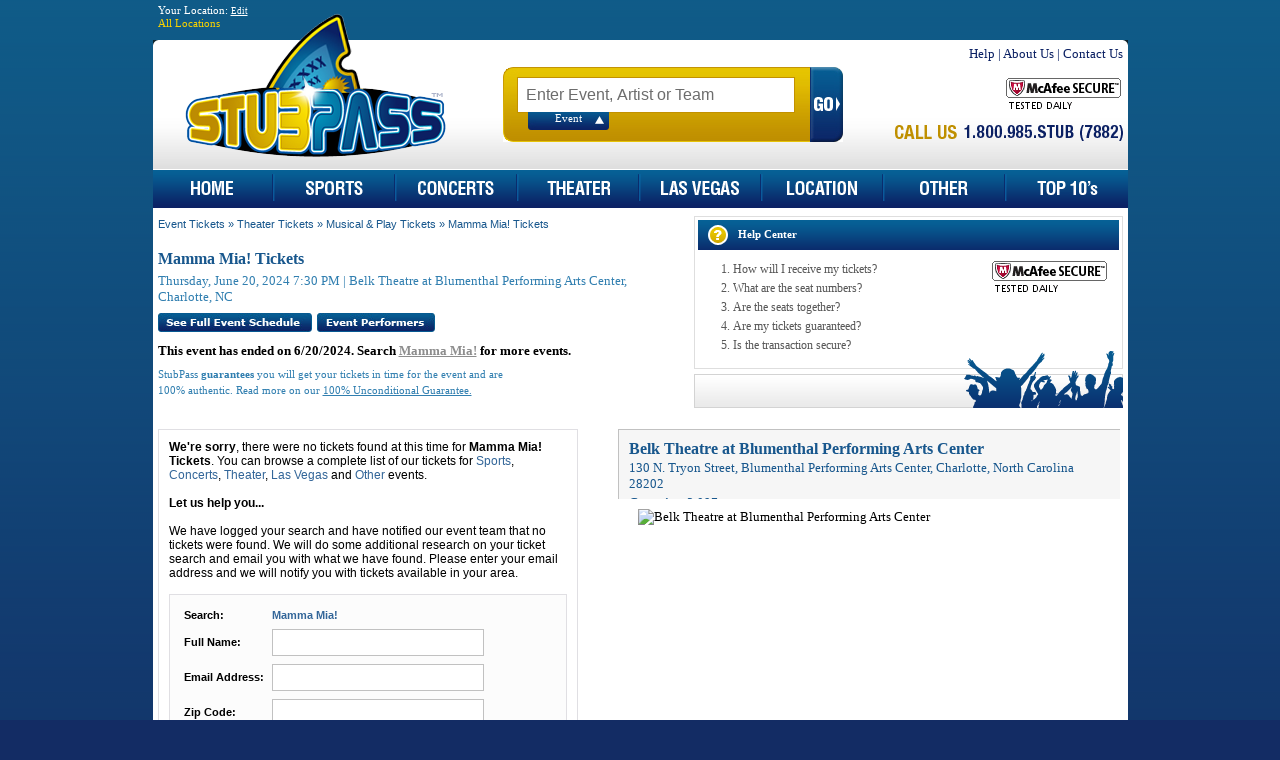

--- FILE ---
content_type: text/html; charset=utf-8
request_url: https://www.stubpass.com/tickets/?5704139-2024-06-20-mamma-mia_belk-theatre-at-blumenthal-performing-arts-center
body_size: 9515
content:



<!DOCTYPE html PUBLIC "-//W3C//DTD XHTML 1.0 Transitional//EN" "http://www.w3.org/TR/xhtml1/DTD/xhtml1-transitional.dtd">

<html xmlns="http://www.w3.org/1999/xhtml" xmlns:fb="http://ogp.me/ns/fb#" xmlns:og="http://ogp.me/ns#">
<head id="Head1"><title>
	Mamma Mia! Tickets on June 20, 2024 at Belk Theatre at Blumenthal Performing Arts Center. Musical &amp; Play Tickets at StubPass
</title><meta id="desc" name="description" content="Mamma Mia! tickets, theater shows and plays. Buy tickets online for Thursday Jun 20, 2024 at Belk Theatre at Blumenthal Performing Arts Center in Charlotte NC. Find cheap tickets for events at StubPass. We know Tickets." /><meta id="keys" name="keywords" content="mamma mia!,mamma mia! tickets,mamma mia! charlotte tickets,belk theatre at blumenthal performing arts center,charlotte,nc,musical &amp; play,theater,7:30 pm,june,20,2024,06,thursday,6/20/2024" /><meta http-equiv="Content-Type" content="text/html; charset=utf-8" />
<link href="/com/css/base.css" type="text/css" rel="stylesheet" />
<link href="/com/css/menu.css" type="text/css" rel="stylesheet" />
<link href="/com/css/page/tickets.css" type="text/css" rel="stylesheet" /><link href="/com/css/page/menubtn.css" type="text/css" rel="stylesheet" />
<script  src="/com/js/lib/jquery-1.12.4.min.js" type="text/javascript"></script>
<script  src="/com/js/functions.js" type="text/javascript"></script>
<script src="/com/js/base.js" type="text/javascript"></script>
<!--[if lte IE 6]>
<link href="/com/css/ie6.css" type="text/css" rel="stylesheet" />
<![endif]-->
<script async src="https://www.googletagmanager.com/gtag/js?id=G-6YQQY2ZMY3"></script>
<script>
  window.dataLayer = window.dataLayer || [];
  function gtag(){dataLayer.push(arguments);}
  gtag('js', new Date());
  gtag('config', 'G-6YQQY2ZMY3');
</script><link href="/com/css/lib/jquery-ui-1.10.2/jquery-ui-1.10.2.css" type="text/css" rel="stylesheet" /><link href="/com/css/imap/imap.css" type="text/css" rel="stylesheet" />
<script type="text/javascript" src="/com/js/lib/jquery-ui-1.10.2.min.js"></script>
<script type="text/javascript" src="/com/js/lib/swfobject.js"></script>
<script type="text/javascript" src="/com/js/imap/imap-control.js"></script>
<script type="text/javascript" src="/com/js/imap/imap.js"></script>
<style type="text/css">
.nrblock{margin-top:0px;}
#event-info-area{display:none;height:0px;}
#map-list-holder{padding:0px 5px 10px 0px !important;}
#cypress-map-holder{height:380px;width:430px;}
.desktop-precheckout-inner-ctn {margin-top:10px;}
.desktop-precheckout-note-ctn {width:40% !important;margin-top:10px;}
.pre-checkout-vfs-note{padding-left:0;}
.list-ctn{width:450px !important;border:solid 1px #d7d7d7;}
.map-ctn{padding-left:0; margin-left:460px !important; max-width:503px !important;border:solid 1px #d7d7d7;}
#seatics-container-view{height:600px;}
#seatics-data{height:600px;}
.venue-map-cover-background{background:#132c64 !important;}
.venue-map-branding{display:none !important;}
.venue-map{margin-top:75px; height:510px;}
@media screen and (max-width: 991px) {
    .header-container{position:relative;}
    #filters-sort{position:relative !important;top:0 !important;}
    .event-info-cnt{display:none !important;}
    .venue-map{width:auto !important; top:1px; margin-top:0;}
    .venue-ticket-list{top:0px !important; overflow:hidden !important; overflow-y:scroll !important; height:400px !important;}       
    #seatics-container-view{height:auto;}
    #venuemap-side{display:none;}
    #seatics-data{height:auto !important;}
}
#seatics-data {display:none;} #seatics-container-view{height:auto;}
</style>
</head>
<body>
<div class="mdiv">
<form method="post" action="/tickets/?5704139-2024-06-20-mamma-mia_belk-theatre-at-blumenthal-performing-arts-center" id="SPForm">
<div class="aspNetHidden">
<input type="hidden" name="__EVENTTARGET" id="__EVENTTARGET" value="" />
<input type="hidden" name="__EVENTARGUMENT" id="__EVENTARGUMENT" value="" />
<input type="hidden" name="__VIEWSTATE" id="__VIEWSTATE" value="/wEPDwUKMTU1NDg0NjkxNA9kFgICAw8WAh4GYWN0aW9uBVgvdGlja2V0cy8/[base64]/cEw==" />
</div>

<script type="text/javascript">
//<![CDATA[
var theForm = document.forms['SPForm'];
if (!theForm) {
    theForm = document.SPForm;
}
function __doPostBack(eventTarget, eventArgument) {
    if (!theForm.onsubmit || (theForm.onsubmit() != false)) {
        theForm.__EVENTTARGET.value = eventTarget;
        theForm.__EVENTARGUMENT.value = eventArgument;
        theForm.submit();
    }
}
//]]>
</script>


<script src="/WebResource.axd?d=Rwy2_-z50JdxMYJfaGjpDh8rPZY0nFoXYtgtq8uksnOKe9BjHWHAWNh4tt90MpSXy4-6P0gmzVNeyjOyGld7pxJ6GJU1&amp;t=638942066805310136" type="text/javascript"></script>


<script src="/ScriptResource.axd?d=NVdh_iT1wrz_LpMfk0_YYNNcz5EfdhiHfNfBVRIZhVI-8Uw-I9lZv_v5LbP4m3XP6ktjKKpXWohPMDrB1K8MxdN4WwhNdYZllzH6hliU6cTaacUvwug2_K5_WpfPqy62XOkjrbhXzyqhlzx0P2dGCv5od7-tVWnp5d69jFi90wHlbtC90" type="text/javascript"></script>
<div class="aspNetHidden">

	<input type="hidden" name="__VIEWSTATEGENERATOR" id="__VIEWSTATEGENERATOR" value="13ECE883" />
	<input type="hidden" name="__EVENTVALIDATION" id="__EVENTVALIDATION" value="/wEdAAVFtKlOpk3qxEBYKfUu2ET8XlDAXp+O+eqLcWIB/JiWxkw5Ys7uqQ0ABW1M3utpVVw7j8FNLonCCGVAUlCzolVVdDNWu6qj6R3esM/UEQD8p+8DFEH51Fh++W09plaNKPW9cje5" />
</div>
<script type="text/javascript">
//<![CDATA[
Sys.WebForms.PageRequestManager._initialize('spH$SPSM', 'SPForm', ['tNRTickets$nlUP','NRTickets_nlUP'], [], [], 90, '');
//]]>
</script>


<div class="thf">

<div class="geo">
<div id="geo_popbox">
    <div id="geo_container">
    <div class="geo_title">Your Location: <a onclick="return geoshow();" href="#" class="geo_edit">Edit</a></div>
    <a id="geo_button" class="geo_open" href="#">All Locations</a>
    <div class="geo_collapse">
    <div class="geo_box" style="width:206px;">
        <div align="center" style="padding:10px;">
            <div style="text-transform:uppercase;"><b>Enter Your Zip Code</b></div>
            <div><input type="text" id="geo_zipcode" /></div>
            <div align="center">
                <table cellpadding="3" cellspacing="0"><tr><td><a style="color:#c29100;" href="#" onclick="return set_geozipcode();">Set Location</a></td><td><a href="#" style="color:#777;" onclick="return set_geozipcode('');">All Locations</a></td></tr></table>
            </div>
        </div>
    </div>
    </div>
    </div>
</div>
</div>

<div style="float:right;display:none;">
<fb:like href="http://www.facebook.com/StubPass" send="false" layout="button_count" show_faces="false" width="90"></fb:like>
</div>

</div>

<div class="th"><!-- --></div>
<div class="mh">
<div class="ladiv"><div class="ldiv"><a href="/"><img src="/com/img/logo.png" alt="StubPass" class="spPNG" style="border:0px;" /></a></div></div>
<div style="padding-left:350px;">
<table cellpadding="0" cellspacing="0">
<tr valign="top">
<td style="width:340px;">
<div style="padding-top:21px;">
<table cellpadding="0" cellspacing="0">
<tr>
<td class="hBG" align="center">
<div><input type="text" id="sIBox" class="sIBox defaultval" value="Enter Event, Artist or Team" /></div>
<div class="sTypes">
<ul>
<li id="sEvt" class="up">Event</li>
</ul>
</div>
</td>
<td><a id="searchbtn" href="#" onclick="return dosearch('sIBox');"><img src="/com/img/h/hbtn_go.jpg" alt="Search" style="border:0px;padding:0px;" /></a></td>
</tr>
</table>
</div>
</td>
<td style="width:280px;">
<div align="right">
<div class="hLnk"><a href="/res/faq/">Help</a> | <a href="/res/about-us/">About Us</a> | <a href="/res/contact-us/">Contact Us</a></div>
<table cellpadding="0" cellspacing="0" class="tnsocial">
<tr>
    <td><a href="#" onclick="return mcafeesecure();"><img src="/com/img/b/mcafee.png" alt="McAfee Secure" /></a></td>
    <td style="display:none"><a href="/fb" target="_blank"><img src="/com/img/b/facebook-btn.png" alt="Facebook" /></a></td>
    <td style="display:none"><a href="/tw" target="_blank"><img src="/com/img/b/twitter-btn.png" alt="Twitter" /></a></td>
    <td style="display:none"><a href="http://blog.stubpass.com"><img src="/com/img/b/blog-btn.png" alt="Blog" /></a></td>
</tr>
</table>
<div class="tnphone"><img src="/com/img/livechat/ln-call-us.png" alt="Call Us" class="spPNG" /></div>
<div id="tnintl" style="display:none"><a href="#" onclick="return intlphone('tnintl');">View International Phone #</a></div>
</div>
</td>
<td valign="top" style="width:1px;"><div id="livechat_tn"></div></td>
</tr>
</table>
</div>
</div>

<script type="text/javascript">/*<![CDATA[*/ $('#sIBox').data("action", {btn:"searchbtn"}); $('#sIBox').attr("autocomplete", "off"); //]]></script>

<div class="menu-container">
<div class="menu_bg">
<ul id="SPMenu">
<li class="nm1"><a href="/"><img src="/com/img/m/home.jpg" alt="Home" style="border:0px;" /></a></li>
<li class="spacer"><!-- --></li>

<li class="nm2"><iframe frameborder="0"></iframe><a class="ml" href="/sports/"><img src="/com/img/m/sports.jpg" alt="Sports" style="border:0px;" /></a>
<ul><li><div class="nmdiv">
<div class="nmtxt">Please select a Sports Event</div>
<table cellpadding="0" cellspacing="0">
<tr valign="top">
<td>
<div><a href="/sports/baseball/">Baseball</a></div>
<div><a href="/sports/football/">Football</a></div>
<div><a href="/sports/basketball/">Basketball</a></div>
<div><a href="/sports/hockey/">Hockey</a></div>
<div><a href="/sports/racing/">Racing</a></div>
<div><a href="/sports/soccer/">Soccer</a></div>
</td>
<td>
<div><a href="/sports/tennis/">Tennis</a></div>
<div><a href="/sports/wrestling/">Wrestling</a></div>
<div><a href="/sports/golf/">Golf</a></div>
<div><a href="/sports/volleyball/">Volleyball</a></div>
<div><a href="/sports/boxing/">Boxing</a></div>
<div><a href="/sports/skating/">Skating</a></div>
</td>
<td>
<div><a href="/sports/lacrosse/">Lacrosse</a></div>
<div><a href="/sports/cricket/">Cricket</a></div>
<div><a href="/sports/rodeo/">Rodeo</a></div>
<div><a href="/sports/rugby/">Rugby</a></div>
<div><a href="/sports/gymnastics/">Gymnastics</a></div>
<div><a href="/sports/other/">Other</a></div>
</td>
<td class="lst">
<div><a href="/nfl/">NFL Football</a></div>
<div><a href="/mlb/">MLB Baseball</a></div>
<div><a href="/nba/">NBA Basketball</a></div>
<div><a href="/nhl/">NHL Hockey</a></div>
<div><a href="/mls/">MLS Soccer</a></div>
<div><a href="/nascar/">NASCAR Racing</a></div>
</td>
</tr>
</table>
</div></li></ul>
</li>
<li class="spacer"><!-- --></li>

<li class="nm3"><iframe frameborder="0"></iframe><a class="ml" href="/concerts/"><img src="/com/img/m/concerts.jpg" alt="Concerts" style="border:0px;" /></a>
<ul><li><div class="nmdiv">
<div class="nmtxt">Please select a Concerts Event</div>
<table cellpadding="0" cellspacing="0">
<tr valign="top">
<td>
<div><a href="/concerts/jazz-blues/">Jazz &amp; Blues</a></div>
<div><a href="/concerts/alternative/">Alternative</a></div>
<div><a href="/concerts/country-folk/">Country &amp; Folk</a></div>
<div><a href="/concerts/comedy/">Comedy</a></div>
<div><a href="/concerts/las-vegas-shows/">Las Vegas Shows</a></div>
<div><a href="/concerts/rap-hip-hop/">Rap &amp; Hip Hop</a></div>
<div><a href="/concerts/50s-60s-era/">50S &amp; 60S Era</a></div>
<div><a href="/concerts/techno-electronic/">Techno &amp; Electronic</a></div>
</td>
<td>
<div><a href="/concerts/religious/">Religious</a></div>
<div><a href="/concerts/r-b-soul/">R&amp;B &amp; Soul</a></div>
<div><a href="/concerts/bluegrass/">Bluegrass</a></div>
<div><a href="/concerts/new-age/">New Age</a></div>
<div><a href="/concerts/classical/">Classical</a></div>
<div><a href="/concerts/children-family/">Family</a></div>
<div><a href="/concerts/festival-tour/">Festival &amp; Tour</a></div>
<div><a href="/concerts/holiday/">Holiday</a></div>
</td>
<td>
<div><a href="/concerts/world/">World</a></div>
<div><a href="/concerts/hard-rock-metal/">Hard Rock &amp; Metal</a></div>
<div><a href="/concerts/pop-rock/">Pop &amp; Rock</a></div>
<div><a href="/concerts/latin/">Latin</a></div>
<div><a href="/concerts/reggae/">Reggae</a></div>
<div><a href="/concerts/other/">Other</a></div>
</td>
</tr>
</table>
</div></li></ul>
</li>
<li class="spacer"><!-- --></li>

<li class="nm4"><iframe frameborder="0"></iframe><a class="ml" href="/theater/"><img src="/com/img/m/theater.jpg" alt="Theater" style="border:0px;" /></a>
<ul><li><div class="nmdiv">
<div class="nmtxt">Please select a Theater Event</div>
<table cellpadding="0" cellspacing="0">
<tr valign="top">
<td>
<div><a href="/theater/off-broadway/">Off-Broadway</a></div>
<div><a href="/theater/las-vegas/">Las Vegas</a></div>
<div><a href="/theater/musical-play/">Musical &amp; Play</a></div>
<div><a href="/theater/ballet/">Ballet</a></div>
<div><a href="/theater/broadway/">Broadway</a></div>
</td>
<td>
<div><a href="/theater/opera/">Opera</a></div>
<div><a href="/theater/dance/">Dance</a></div>
<div><a href="/theater/children-family/">Children &amp; Family</a></div>
<div><a href="/theater/other/">Other</a></div>
</td>
</tr>
</table>
</div></li></ul>
</li>
<li class="spacer"><!-- --></li>

<li class="nm5"><iframe frameborder="0"></iframe><a class="ml" href="/las-vegas/"><img src="/com/img/m/lasvegas.jpg" alt="Las Vegas" style="border:0px;" /></a>
<ul><li><div class="nmdiv">
<div class="nmtxt">Please select a Theater Event</div>
<table cellpadding="0" cellspacing="0">
<tr valign="top">
<td>
<div><a href="/theater/cirque-du-soleil-tickets/">Cirque du Soleil</a></div>
<div><a href="/theater/tony-n-tinas-wedding-tickets/">Tony N' Tina's Wedding</a></div>
<div><a href="/theater/penn-teller-tickets/">Penn &amp; Teller</a></div>
<div><a href="/theater/cirque-du-soleil-ka-tickets/">Cirque du Soleil - "Ka"</a></div>
<div><a href="/theater/ice-direct-from-russia-tickets/">Ice: Direct From Russia</a></div>
<div><a href="/theater/v-the-ultimate-variety-show-tickets/">V - The Ultimate Variety Show</a></div>
<div><a href="/theater/thunder-from-down-under-tickets/">Thunder From Down Under</a></div>
<div><a href="/theater/folies-bergere-tickets/">Folies Bergere</a></div>
<div><a href="/theater/phantom-the-las-vegas-spectacular-tickets/">Phantom The Las Vegas Spectacular</a></div>
</td>
<td>
<div><a href="/theater/le-reve-tickets/">Le Reve</a></div>
<div><a href="/theater/mega-bubble-show-tickets/">Mega Bubble Show</a></div>
<div><a href="/theater/chippendales-tickets/">Chippendales</a></div>
<div><a href="/theater/the-second-city-tickets/">The Second City</a></div>
<div><a href="/theater/tournament-of-kings-tickets/">Tournament Of Kings</a></div>
<div><a href="/theater/crazy-girls-tickets/">Crazy Girls</a></div>
<div><a href="/theater/jubilee-tickets/">Jubilee</a></div>
<div><a href="/theater/la-cage-tickets/">La Cage</a></div>
<div><a href="/theater/bite-tickets/">Bite</a></div>
</td>
</tr>
</table>
</div></li></ul>
</li>
<li class="spacer"><!-- --></li>

<li class="nm6"><iframe frameborder="0"></iframe><a class="ml" href="/cities/"><img src="/com/img/m/location.jpg" alt="By Location" style="border:0px;" /></a>
<ul><li><div class="nmdiv">
<div class="nmtxt">Please select a Event Location</div>
<table cellpadding="0" cellspacing="0">
<tr valign="top">
<td>
<div><a href="/search/?c=Atlanta-GA">Atlanta</a></div>
<div><a href="/search/?c=Boston-MA">Boston</a></div>
<div><a href="/search/?c=Chicago-IL">Chicago</a></div>
<div><a href="/search/?c=Dallas-TX">Dallas</a></div>
<div><a href="/search/?c=Los+Angeles-CA">Los Angeles</a></div>
<div><a href="/search/?c=New+York-NY">New York</a></div>
</td>
<td>
<div><a href="/search/?c=Miami-FL">Miami</a></div>
<div><a href="/search/?c=Las+Vegas-NV">Las Vegas</a></div>
<div><a href="/search/?c=Indianapolis-IN">Indianapolis</a></div>
<div><a href="/search/?c=Oklahoma+City-OK">Oklahoma City</a></div>
<div><a href="/search/?c=Seattle-WA">Seattle</a></div>
<div><a href="/search/?c=Baltimore-MD">Baltimore</a></div>
</td>
<td>
<div><a href="/search/?c=Philadelphia-PA">Philadelphia</a></div>
<div><a href="/search/?c=Pittsburgh-PA">Pittsburgh</a></div>
<div><a href="/search/?c=Phoenix-AZ">Phoenix</a></div>
<div><a href="/search/?c=San+Francisco-CA">San Francisco</a></div>
<div><a href="/search/?c=Cincinnati-OH">Cincinnati</a></div>
<div><a href="/cities/">All Cities</a></div>
</td>
</tr>
</table>
</div></li></ul>
</li>
<li class="spacer"><!-- --></li>

<li class="nm7"><iframe frameborder="0"></iframe><a class="ml" href="/other/"><img src="/com/img/m/other.jpg" alt="Other Tickets" style="border:0px;" /></a>
<ul><li><div class="nmdiv">
<div class="nmtxt">Please select a Other Event</div>
<table cellpadding="0" cellspacing="0">
<tr valign="top">
<td>
<div><a href="/other/fairs-festivals/">Fairs &amp; Festivals</a></div>
<div><a href="/other/museum-exhibit/">Museum &amp; Exhibit</a></div>
<div><a href="/other/las-vegas-shows/">Las Vegas Shows</a></div>
<div><a href="/other/taped-program-tv-radio/">Taped Program</a></div>
</td>
<td>
<div><a href="/sports/mixed-martial-arts/">Martial Arts</a></div>
<div><a href="/other/circus/">Circus</a></div>
<div><a href="/other/magic-shows/">Magic Shows</a></div>
<div><a href="/other/religious/">Religious</a></div>
</td>
<td>
<div><a href="/other/lecture/">Lecture</a></div>
<div><a href="/other/other/">Other</a></div>
<div><a href="/other/film/">Film</a></div>
</td>
</tr>
</table>
</div></li></ul>
</li>
<li class="spacer"><!-- --></li>

<li class="nm8"><a href="/top/tickets/"><img src="/com/img/m/top10.jpg" alt="Top 10" style="border:0px;" /></a></li>

</ul>
</div>
</div>
<table cellpadding="0" cellspacing="0" class="mtbl-n">
<tr valign="top">
<td>
<div style="padding:5px;">


<div style="position:relative;float:right;font-size:5pt;">

<div align="right">
</div>
<div style="width:429px;padding-top:3px;">

<div class="hcdiv">
<div class="hch"><table cellpadding="0" cellspacing="0"><tr><td style="padding-right:10px;"><img src="/com/img/help-mark.png" alt="Help Center" class="spPNG" /></td><td>Help Center</td></tr></table></div>
<div>
<div style="float:right;padding:0 10px;"><a href="#" onclick="return mcafeesecure();"><img src="/com/img/b/mcafee.png" alt="McAfee Secure" /></a></div>
<ol class="hclist" style="position:relative;z-index:1100;">
<li>
<div class="hcsdiv" id="hcd1"><div>Time permitting, we ship all tickets via FedEx Express. You will receive an email with your tracking number once the tickets are shipped. <br /><br />Should FedEx delivery not be an option due to time constraints, we will employ our Near-Term Delivery Services. Delivery may be made via email, will-call, or a local meet-and-greet with a representative in your area.
<br /><br /><b><a href="#" onclick="return ShowDiv('hcd1', 1);">Close Window</a></b></div></div>
<a href="#" onclick="return ShowDiv('hcd1', 0, ['hcd4','hcd2','hcd3','hcd5']);">How will I receive my tickets?</a>
</li>
<li>
<div class="hcsdiv" id="hcd2"><div>To protect the privacy of both the buyers and sellers, we do not disclose specific seat numbers until the order has been processed. <br /><br /><b><a href="#" onclick="return ShowDiv('hcd2', 1);">Close Window</a></b></div></div>
<a href="#" onclick="return ShowDiv('hcd2', 0, ['hcd1','hcd4','hcd3','hcd5']);">What are the seat numbers?</a>
</li>
<li>
<div class="hcsdiv" id="hcd3"><div>All tickets are together, side by side, unless otherwise noted under the ticket listing. <br /><br /><b><a href="#" onclick="return ShowDiv('hcd3', 1);">Close Window</a></b></div></div>
<a href="#" onclick="return ShowDiv('hcd3', 0, ['hcd1','hcd2','hcd4','hcd5']);">Are the seats together?</a>
</li>
<li>
<div class="hcsdiv" id="hcd4"><div>Yes, StubPass has 100% Buyer Guarantee on all of our tickets. This guarantees you that you will receive your tickets in time for the event and that the tickets are authentic and valid for entry.  Also if the event is permanently cancelled, you will be completely refunded. View complete details of the <a href="/res/guarantee/" target="_blank" style="text-decoration:underline;">StubPass Guarantee</a>.<br /><br /><b><a href="#" onclick="return ShowDiv('hcd4', 1);">Close Window</a></b></div></div>
<a href="#" onclick="return ShowDiv('hcd4', 0, ['hcd1','hcd2','hcd3','hcd5']);">Are my tickets guaranteed?</a>
</li>
<li>
<div class="hcsdiv" id="hcd5"><div>Absolutely! Our secure servers are 128 bit encrypted by GeoTrust and GoDaddy Secured; and we are tested and certified daily by "McAfee Secure" Security Scan. So you can rest assured that your personal order information is 100% safe and secure.<br /><br /><b><a href="#" onclick="return ShowDiv('hcd5', 1);">Close Window</a></b></div></div>
<a href="#" onclick="return ShowDiv('hcd5', 0, ['hcd1','hcd2','hcd3','hcd4']);">Is the transaction secure?</a>
</li>
</ol>
</div>
</div>
</div>
<div class="social_wrap">
<div class="social_body" align="left">
<div style="padding:27px 0 0 10px;">

</div>
</div>
</div>
</div>



<div style="width:520px;">

<div style="height:5px;"><!-- --></div>

<div class="nPath">
<a href="/">Event Tickets</a>  &#187; <a href="/theater/">Theater Tickets</a> &#187; <a href="/theater/musical-play/">Musical &amp; Play Tickets</a> &#187; <a href="/theater/mamma-mia-tickets/">Mamma Mia! Tickets</a>
</div>

<div style="height:10px;"><!-- --></div>

<h1>Mamma Mia! Tickets</h1>
<h2 class="c_lb">Thursday, June 20, 2024 7:30 PM | Belk Theatre at Blumenthal Performing Arts Center, Charlotte, NC</h2>
<div class="evt_tp"><div><a href="/theater/mamma-mia-tickets/"><img src="/com/img/b/event-schedule.jpg" alt="See Mamma Mia! Event Schedule" /></a></div><div style="width:118px;"><ul id="epbtn" class="SPMBtn"><li><iframe id="epbtn_fr" frameborder="0"></iframe><a href="javascript:void(0);" rel="nofollow"><img src="/com/img/b/event-performers.jpg" alt="Event Performers" style="border:0px;" /></a><ul><li><table cellpadding="0" cellspacing="0"><tr><td><a href="/theater/mamma-mia-tickets/">Mamma Mia! Tickets</a></td></tr></table></li></ul></li></ul></div><script type="text/javascript">
//<![CDATA[
hoverBtns.push(new Array("epbtn", "65px"));
//]]>
</script></div>
<b>This event has ended on 6/20/2024.  Search <a style="color:#8d8d8d;" href="/theater/mamma-mia-tickets/">Mamma Mia!</a> for more events.</b>
<div style="height:8px;"><!-- --></div>

<div class="l_guar">StubPass <b>guarantees</b> you will get your tickets in time for the event and are <br />100% authentic.  Read more on our <a href="/res/guarantee/" target="_blank">100% Unconditional Guarantee.</a></div>

<div style="height:20px;"><!-- --></div>

</div>

<div style="clear:both;padding-top:10px;"></div>


<div style="width:502px;padding-left:460px;position:absolute;z-index:100;max-height:70px; overflow:hidden;" id="venuemap-side">
<div style="width:auto;border-top:solid 1px #c1c1c1;border-left:solid 1px #c1c1c1;">
<div class="venH">
<div style="font-size:12pt;"><b><a href="/venue/belk-theatre-at-blumenthal-performing-arts-center/">Belk Theatre at Blumenthal Performing Arts Center</a></b></div>
<div style="padding:2px 0px 3px 0px;">130 N. Tryon Street, Blumenthal Performing Arts Center, Charlotte, North Carolina 28202</div>
<b>Capacity:</b> 2,097
<div style="font-size:8pt;color:#9b9b9b;padding:5px 0px 1px 0px;">We are a resale marketplace, not a box office or venue.</div>
</div>
<div style="clear:both"></div>
</div>
</div>

<div id="seatics-container-view">
<div id="seatics-data">
<script type="text/javascript" src="https://mapwidget3.seatics.com/js?eventId=5704139&websiteConfigId=4621"></script>
<script type="text/javascript">
/*<![CDATA[*/
var eventID = "5704139";
Seatics.config.skipPrecheckoutMobile = true;
Seatics.config.skipPrecheckoutDesktop = true;
Seatics.config.ticketListOnRight = false;
Seatics.config.buyButtonContentHtml = '<img src="/com/img/b/buy.jpg" alt="Buy" style="cursor:pointer;" />';
Seatics.config.enableListMarketingMobile = false;
Seatics.config.c3CheckoutDomain = "checkout.stubpass.com";
//Seatics.config.checkoutUrl = "https://checkout.stubpass.com/Checkout/Order";
Seatics.config.smallScreenMapLayout = Seatics.SmallScreenMapOptions.FullyHidden;
Seatics.config.debug = false;
Seatics.config.c3CurrencyCode = "USD";
Seatics.config.useC3 = true;
//Seatics.config.PPCSource = "_";
Seatics.config.mapFinishedRenderingHandler = function () {
    $.getScript("/com/js/lib/jquery-cookies.min.js");

    if ($(window).width() < 991) {
        $("#seatics-container-view").css("width", ($(window).width() - 10) + "px");
    } else {
        $("#seatics-container-view").css("width", "auto");
    }
}
$(window).resize(function () {
    if ($(window).width() < 991) {
        $("#seatics-container-view").css("width", ($(window).width() - 10) + "px");
    } else {
        $("#seatics-container-view").css("width", "auto");
    }
});
//]]>
</script> 

</div>

<div id="noresultspane">
	
<div style="width:420px;background:#fff;float:left;">



<div class="nrblock">
<div style="padding:10px;">

<b>We're sorry</b>, there were no tickets found at this time for <b>Mamma Mia! Tickets</b>.
You can browse a complete list of our tickets for <a href="/sports/">Sports</a>, <a href="/concerts/">Concerts</a>, <a href="/theater/">Theater</a>, <a href="/las-vegas/">Las Vegas</a> and <a href="/other/">Other</a> events. 
<br /><br />
<b>Let us help you...</b>
<br /><br />
We have logged your search and have notified our event team that no tickets were found. We will do some additional research on your ticket search and email you with what we have found. Please enter your email address and we will notify you with tickets available in your area. 
<br /><br />

<div id="NRTickets_nlUP">
		

<div style="border:solid 1px #e0dfe3;background:#fcfcfc;padding:10px;">
<table cellpadding="4" cellspacing="0" style="font-size:8pt;">
<tr>
    <td><b>Search:</b></td>
    <td><b style="color:#336699;">Mamma Mia!</b></td>
</tr>
<tr>
    <td><b>Full Name:</b></td>
    <td><input name="NRTickets$nl_fname" type="text" id="NRTickets_nl_fname" style="width:200px;border:solid 1px #c1c1c1;padding:5px;" /></td>
</tr>
<tr>
    <td><b>Email Address:</b></td>
    <td><input name="NRTickets$nl_eaddress" type="text" id="NRTickets_nl_eaddress" style="width:200px;border:solid 1px #c1c1c1;padding:5px;" /></td>
</tr>
<tr>
    <td><b>Zip Code:</b></td>
    <td><input name="NRTickets$nl_zipcode" type="text" id="NRTickets_nl_zipcode" style="width:200px;border:solid 1px #c1c1c1;padding:5px;" /></td>
</tr>
<tr>
    <td></td>
    <td><input type="submit" name="NRTickets$nlBtn" value="Sign Up" id="NRTickets_nlBtn" /></td>
</tr>
<tr>
    <td></td>
    <td><div style="padding-top:4px;color:#ff0000;text-align:center;"></div></td>
</tr>
</table>

</div>


	</div>

<br /><br />
If you would like to request a specific ticket with the StubPass Event Team, you can email us at support [at] stubpass.com or feel free to call us at 1.800.985.STUB. 
</div>
</div>

</div>
<div style="padding-left:480px;padding-top:80px;"><img src="//mcdn.stubpass.com/data/maps/8635.jpg" alt="Belk Theatre at Blumenthal Performing Arts Center" style="width:400px;" /></div>
                                
<div style="clear:both;"></div>

</div>


<div id="rs_lnks" style="display:none;"></div>



</div>
</div>
    
</td>
</tr>
</table>


<div class="mf-n"><!-- --></div>
<div style="height:15px;"><!-- --></div>
<div class="ft0"><!-- --></div>
<div class="ft1">
<div style="padding:3px 15px 10px 15px;">

<table id="flnk" cellpadding="5" cellspacing="0">
<tr valign="top">
<td style="padding-right:50px;">
<b>Browse Tickets</b><br />
<div><a href="/sports/">sports tickets</a></div>
<div><a href="/concerts/">concert tickets</a></div>
<div><a href="/theater/">theater tickets</a></div>
<div><a href="/las-vegas/">las vegas tickets</a></div>
<div><a href="/other/">other tickets</a></div>
<div><a href="/cities/">by location tickets</a></div>
<div><a href="/top/tickets/">top 10's tickets</a></div>
</td>
<td style="padding-right:50px;">
<b>Event Tickets</b><br />
<div><a href="/sports/basketball/">basketball tickets</a></div>
<div><a href="/sports/baseball/">baseball tickets</a></div>
<div><a href="/sports/football/">football tickets</a></div>
<div><a href="/sports/hockey/">hockey tickets</a></div>
<div><a href="/sports/tennis/">tennis tickets</a></div>
<div><a href="/nascar/">nascar tickets</a></div>
</td>
<td style="padding-right:50px;">
<b>Browse News</b><br />
<div><a href="http://blog.stubpass.com">event news</a></div>
<div><a href="http://blog.stubpass.com/category/sports/">sports news</a></div>
<div><a href="http://blog.stubpass.com/category/concerts/">concert news</a></div>
<div><a href="http://blog.stubpass.com/category/theater/">theater news</a></div>
<div><a href="http://blog.stubpass.com/category/las-vegas/">las vegas news</a></div>
<div><a href="http://blog.stubpass.com">stubpass blog</a></div>
</td>
<td style="padding-right:50px;">
<b>User Information</b><br />
<div><a href="/res/privacy-policy/">privacy policy</a></div>
<div><a href="/res/user-agreement/">terms of use</a></div>
<div><a href="/res/security/">technology &amp; security</a></div>
<div><a href="/sitemaps/">complete sitemap</a></div>
<div><a href="/res/link-to-us/">link-to-us</a></div>
<div><a href="/res/affiliate/">affiliates</a></div>
</td>
<td style="padding-right:50px;">
<b>Help &amp; Support</b><br />
<div><a href="/res/order/tracking/">order tracking</a></div>
<div><a href="/res/about-us/">about us</a></div>
<div><a href="/res/guarantee/">guarantee</a></div>
<div><a href="/res/faq/">faq</a></div>
<div><a href="/res/feedback/">send feedback</a></div>
<div><a href="/res/contact-us/">contact us</a></div>
<div><a href="/res/job-opportunity/">jobs &amp; careers</a></div>
</td>
</tr>
</table>

</div>
</div>
<div class="ft2"><!-- --></div>
<div class="ft1">
<div style="padding:10px 20px;">
<div style="float:right;">
<script type="text/javascript">
//<![CDATA[
document.write('<a rel="nofollow" target="_blank" href="https://www.mcafeesecure.com/RatingVerify?ref=www.stubpass.com"><img width="65" height="37" border="0" src="//images.scanalert.com/meter/www.stubpass.com/31.gif" alt="McAfee Secure" oncontextmenu="alert(\'Copying Prohibited by Law - McAfee Secure is a Trademark of McAfee, Inc.\'); return false;"></a>');
//]]>
</script>
<div id="pscript"><!-- --></div>
</div>
<div><a href="/res/about-us/">About Us</a> | <a href="/res/contact-us/">Contact Us</a> | <a href="/res/link-to-us/">Link to Us</a> | Phone: 1.800.985.7882</div>
<div style="padding-top:10px;">Copyright &copy; 2007-2026 StubPass.com.  All Rights Reserved. | <a href="/res/privacy-policy/">Privacy Policy</a> | <a href="/res/user-agreement/">Terms of Use</a></div>
</div>
</div>
<div class="ft3"><!-- --></div>

<div id="fb-root"></div><script type="text/javascript">/*<![CDATA[*/ if(!is_ie6) { (function(d, s, id) { var js, fjs = d.getElementsByTagName(s)[0]; if (d.getElementById(id)) {return;} js = d.createElement(s); js.id = id; js.src = "//connect.facebook.net/en_US/all.js#xfbml=1"; fjs.parentNode.insertBefore(js, fjs);}(document, 'script', 'facebook-jssdk')); } //]]></script>
<script type="text/javascript">/*<![CDATA[*/ if(!is_ie6) {window.fbAsyncInit = function () { FB.init({ appId: '278862952135198', status: true, cookie: true, xfbml: true, channelUrl:'//www.stubpass.com/com/helper/fblike/channel.html' }); FB.Event.subscribe('edge.create', function(response) {_gaq.push(['_trackEvent', 'facebook', 'like', response])}) };}//]]></script>

<script  src="/com/js/lib/jquery-popbox.js" type="text/javascript"></script>
</form>
</div>
<script defer src="https://static.cloudflareinsights.com/beacon.min.js/vcd15cbe7772f49c399c6a5babf22c1241717689176015" integrity="sha512-ZpsOmlRQV6y907TI0dKBHq9Md29nnaEIPlkf84rnaERnq6zvWvPUqr2ft8M1aS28oN72PdrCzSjY4U6VaAw1EQ==" data-cf-beacon='{"version":"2024.11.0","token":"cc7978cd0fde4f30a43952b8f9b48881","r":1,"server_timing":{"name":{"cfCacheStatus":true,"cfEdge":true,"cfExtPri":true,"cfL4":true,"cfOrigin":true,"cfSpeedBrain":true},"location_startswith":null}}' crossorigin="anonymous"></script>
</body>
</html>


--- FILE ---
content_type: text/css
request_url: https://www.stubpass.com/com/css/page/tickets.css
body_size: 1280
content:
h1 {margin:0;padding:5px 0px; font-size:12pt;color:#18578d;}
h2 {margin:0;padding:0px 0px 8px 0px; font-size:10pt; color:#959595; font-weight:normal;}

h2 a:link, h2 a:visited{text-decoration:none;}
h2 a:hover{text-decoration:underline;}

.l_guar{color:#317FB0; font-size:8pt; width:450px; line-height:12pt;}
.l_guar a:link, .l_guar a:visited{color:#317FB0; font-size:8pt;} 
.l_guar a:hover{color:#18578d;}

.venH{background:#f6f6f6;color:#18578d;padding:10px;border-bottom:solid 1px #c1c1c1;}

.venH a{color:#18578d;text-decoration:none;}
.venM{width:500px; margin:0 auto; text-align:center;padding:20px 4px; overflow:auto; overflow-y:hidden;}

.tSort{background:#f6f6f6;border:solid 1px #cccccc;border-collapse:collapse;color:#0a296a;}
.tSort td{border:solid 1px #cccccc;}
.tSort select{font-size:9pt;}
.tRange, .tRange td {border:0px;font-size:8pt;}

#evtTickets{overflow:auto; overflow-x:hidden; overflow-y:scroll; height:488px; border-left:solid 1px #cccccc;}


.tCompare{background:#f1f1f1;border:solid 1px #cccccc;padding:5px;height:20px;}

.tTbl{font-size:8pt; table-layout:fixed;}

.tTbl td {border:solid 1px #cccccc; border-left:0px; border-top:0px; padding:5px 0px;}
.tTbl select{font-size:9pt; width:40px}

.resultsH{background:url("../app/v/hd-bg.png") repeat-x; color:#fff;}
.tTitle{border:0px; color:#fff; font-size:9pt; padding:5px 0px;}
.tTitle td{border:0px;padding:0 1px 0 0;}
.tTitle a:link, .tTitle a:visited{color:#fff;font-weight:bold;}
.tTitle a:hover{color:#fcfcfc;}

.tOpt{width:30px; text-align:center; overflow:hidden;}
.tSec{width:105px; text-align:center; overflow:hidden;}
.tRow{width:65px; text-align:center; overflow:hidden;}
.tPri{width:70px; text-align:center; color:#0a296a; overflow:hidden;font-weight:bold;}
.tQty{width:60px; text-align:center; overflow:hidden;}
.tBuyNow{width:70px; text-align:center;}
.tDlv{width:50px; text-align:center; overflow:hidden;font-weight:bold;color:#0a296a;}

.tNotes div{font-size:7pt; font-style:italic; color:#6d6d6d; padding:5px; width:410px;}
.tQty select{padding:2px;border:solid 1px #c1c1c1;}

#tQuant{width:60px;}
.tSortBtns{float:right; padding-top:5px;}
.tSortBtns input{font-size:8pt;}
.tSort select{font-size:9pt; padding:5px; border:solid 1px #c1c1c1;}

.evt_tp {height:30px;}
.evt_tp div{float:left; padding-right:5px;}
.evt_tp img{border:0px;}
.vimg{padding:10px 5px;}

.hch{background:url("../menu/mbg.gif") repeat-x; padding:5px 10px; color:#fff; font-weight:bold;}
.hcdiv{font-size:8pt; color:#444444; padding:3px; border:solid 1px #dedede;}
.hclist{padding:0px; margin:10px 10px 10px 35px; font-size:9pt; color:#585858; position:relative; z-index:1;}
.hclist li{padding:2px 0px 2px 0px;}
.hclist a:link, .hclist a:visited{color:#585858; text-decoration:none;}
.hclist a:hover{text-decoration:underline; color:#18578d;}
.hcsdiv{display:none;position:absolute;}
.hcsdiv div{position:relative; padding:10px; font-size:8pt; top:18px; left:-23px; background:#fff; border:solid 2px #18578d; width:250px;}

.subidiv h3{margin:0px; padding:2px 0px 5px 0px;border-bottom:0px;}
.subodiv{margin-top:15px; background:#ebebeb; padding:5px;}
.subidiv{background:#fff; padding:10px; border:solid 1px #c1c1c1; font-size:8pt; color:#6d6d6d;}

.subidiv a:link, .subidiv a:visited{color:#336699;}
.subidiv a:hover{color:#6d6d6d;}

#nscrollbtn{margin-right:14px;}
#nscrollbtn a{display:block;padding:8px 0;width:100%;background:#003d63;color:#fff;font-weight:bold;text-decoration:none;text-align:center}

.notes_sect{margin:10px 0;font-size:8pt;background:#fffbc4;border:solid 1px #c9d6e5;background:#e9f0f4;}
.notes_hd{padding:5px 10px;font-weight:bold;border-bottom:solid 1px #c9d6e5;color:#07538b;}
.notes_body{padding:10px;color:#0e2769;}

.social_wrap{position:relative;height:40px;width:429px;}
.social_body{background:url("../app/t/social-hd.png") no-repeat; width:429px; height:57px; position:absolute; top:-18px;}